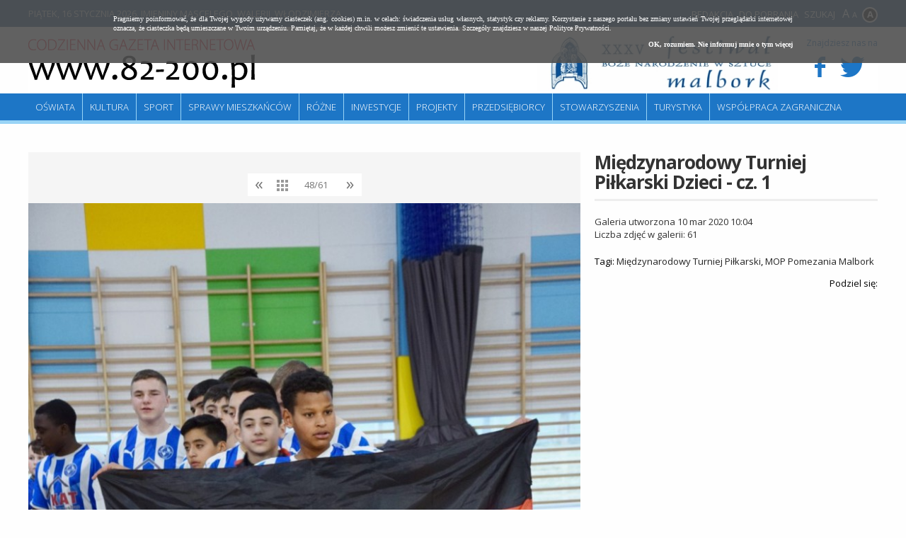

--- FILE ---
content_type: text/html; charset=UTF-8
request_url: https://82-200.pl/1678-0,Miedzynarodowy-Turniej-Pilkarski-Dzieci-cz-1,34124.html
body_size: 24588
content:
<!doctype html>
<html lang="pl">
<head>
	<meta charset="UTF-8" />
	<meta name="viewport" content="width=device-width, initial-scale=1.0, maximum-scale=1.0" />      	
	<!--[if lt IE 9]>
	    <script src="//ajax.googleapis.com/ajax/libs/jquery/1.11.1/jquery.min.js"></script>
	<![endif]-->
	<!--[if gte IE 9]><!-->
    <script src="//ajax.googleapis.com/ajax/libs/jquery/2.1.1/jquery.min.js"></script>
	<!--<![endif]-->	
	
	<title>Międzynarodowy Turniej Piłkarski Dzieci - cz. 1 - Zdjęcie #34124 - Malbork 82-200</title>	
	<meta property="og:image" content="https://i.82-200.pl/00/00/16/78/n/dsc-0590-kopia-picture5e675999981ad.jpg" />	<script type="text/javascript" src="/js/jquery.utils.min.js?1.0"></script>
<script type="text/javascript" src="/js/iscroll-5.js"></script>
	<link href="/s/gallery-2.0.css" media="screen" rel="stylesheet" type="text/css" />
<link href="/s/82-200/style.css?v1.3" media="screen" rel="stylesheet" type="text/css" />
<link href="/s/82-200/style-lg.css" media="screen and (max-width: 1240px)" rel="stylesheet" type="text/css" />
<link href="/s/82-200/style-md.css" media="screen and (max-width: 1000px)" rel="stylesheet" type="text/css" />
<link href="/s/82-200/style-sm.css" media="screen and (max-width: 760px)" rel="stylesheet" type="text/css" />
<link href="https://82-200.pl/najnowsze.rss" rel="alternate" type="application/rss+xml" title="Malbork 82-200.pl - Codzienna Gazeta Internetowa - najnowsze artykuły" />
	
<script>
  (function(i,s,o,g,r,a,m){i['GoogleAnalyticsObject']=r;i[r]=i[r]||function(){
  (i[r].q=i[r].q||[]).push(arguments)},i[r].l=1*new Date();a=s.createElement(o),
  m=s.getElementsByTagName(o)[0];a.async=1;a.src=g;m.parentNode.insertBefore(a,m)
  })(window,document,'script','https://www.google-analytics.com/analytics.js','ga');

  ga('create', 'UA-88700255-1', 'auto');
  ga('send', 'pageview');

</script>	
</head>
<body class="galleries">

<div class="page">

    <div id="headline" class="site">
    	<p class="links">
    		<a href="/66,Redakcja.html">Redakcja</a>
    		<a href="/67,Do-pobrania.html">Do pobrania</a>
    		<a href="/search/index">Szukaj</a>   		
    	</p>
    	<p><span>Piątek, 16 stycznia 2026</span>. Imieniny Mascelego, Walerii, Włodzimierza</p>    	
    </div>	
	
	<div id="header" class="site">
        <a id="logo" href="/" title="Malbork" class="logo">
        	<img src="/i/82-200/82-200.png" alt="82-200" />
        </a>                                
                
        <div class="social">
        	<p>Znajdziesz nas na</p>
        	
        	<a target="_blank" href="https://www.facebook.com/MalborkMiasto">
        		<i class="icon-facebook"></i>
        	</a>
        	<a target="_blank" href="https://twitter.com/MalborkMiasto">
        		<i class="icon-twitter"></i>
        	</a>        
        </div>        

		       
		
		<div class="block-banners-top"><ul><li><a class="fl" href="/9638,XXXV-festiwal-Boze-Narodzenie-w-Sztuce.html" title="XXXV festiwal Boże Narodzenie w Sztuce"><span class="fl"><img src="https://m.82-200.pl/2025/11/z8/festiwal512-12054.jpg" alt="XXXV festiwal Boże Narodzenie w Sztuce" class="f" /></a></li></ul></div>		
		
		<hr />   
	</div>
	
	<div class="menu site" id="main-menu">
		<ul class="navigation">
    <li>
        <a id="menu-5" href="/Informacje-ze-szkol/4-0.html">Oświata</a>
    </li>
    <li>
        <a id="menu-6" href="/Wiadomosci-kulturalne/3-0.html">Kultura</a>
    </li>
    <li>
        <a id="menu-7" href="/Wiadomosci-sportowe/2-0.html">Sport</a>
    </li>
    <li>
        <a id="menu-8" href="/Sprawy-mieszkancow/8-0.html">Sprawy mieszkańców</a>
    </li>
    <li>
        <a id="menu-15" href="/Rozne/17-0.html">Różne</a>
    </li>
    <li>
        <a id="menu-9" href="/Inwestycje/9-0.html">Inwestycje</a>
    </li>
    <li>
        <a id="menu-10" href="/Projekty/10-0.html">Projekty</a>
    </li>
    <li>
        <a id="menu-11" href="/Przedsiebiorcy/11-0.html">Przedsiębiorcy</a>
    </li>
    <li>
        <a id="menu-12" href="/Stowarzyszenia/12-0.html">Stowarzyszenia</a>
    </li>
    <li>
        <a id="menu-13" href="/Turystyka/13-0.html">Turystyka</a>
    </li>
    <li>
        <a id="menu-14" href="/Wspolpraca-zagraniczna/14-0.html">Współpraca zagraniczna</a>
    </li>
</ul>	</div>
</div>


<div id="content" class="site">
   	<div id="gallery">

	<div class="picture">	


	
			
	    	<div id="picture">
				

<img src="https://i.82-200.pl/00/00/16/78/n/dsc-0590-kopia-picture5e675999981ad.jpg" />
    	   	
<div>
   	<p class="full">
   		<a target="_blank" title="Zobacz zdjęcie w pełnym rozmiarze" href="https://i.82-200.pl/00/00/16/78/f/dsc-0590-kopia-picture5e675999981ad.jpg">
   			Zobacz zdjęcie w pełnym rozmiarze <img src="/i/icons/gallery.png" />
   		</a>
   	</p>	
   	   	   	<!--  <p>Date: 0000-00-00 00:00:00</p> -->
</div>	


	        </div>
				
	</div>


	<div class="side">
	
		<h1>Międzynarodowy Turniej Piłkarski Dzieci - cz. 1</h1>

		<div class="description">
			<p>
				Galeria utworzona 10 mar 2020 10:04<br />
				Liczba zdjęć w galerii: 61			</p>
					</div>

				<p class="tags"> Tagi: <a href="/tag/Mi%C4%99dzynarodowy+Turniej+Pi%C5%82karski">Międzynarodowy Turniej Piłkarski</a>, <a href="/tag/MOP+Pomezania+Malbork">MOP Pomezania Malbork</a></p>
			
	
		<div class="share-toolbox"><p>Podziel się:</p><div class="shareaholic-canvas" data-app="share_buttons" data-app-id="20934591"></div></div><script type="text/javascript" src="//dsms0mj1bbhn4.cloudfront.net/assets/pub/shareaholic.js" data-shr-siteid="2a4cd439e279fa9a5c5c375f6f46309a" data-cfasync="false" async="async"></script>		
				
		
	</div>





	<div id="thumbs">
            <a class="thumb" href="/1678-0,Miedzynarodowy-Turniej-Pilkarski-Dzieci-cz-1,34073.html">
      		<img  src="https://i.82-200.pl/00/00/16/78/z1/88253779-683568982448569-3395136755173687296-n-picture5e675982af099.jpg" alt="Międzynarodowy Turniej Piłkarski Dzieci - cz. 1" />
        </a>
            <a class="thumb" href="/1678-0,Miedzynarodowy-Turniej-Pilkarski-Dzieci-cz-1,34074.html">
      		<img  src="https://i.82-200.pl/00/00/16/78/z1/dsc-0144-picture5e675982f3e6d.jpg" alt="Międzynarodowy Turniej Piłkarski Dzieci - cz. 1" />
        </a>
            <a class="thumb" href="/1678-0,Miedzynarodowy-Turniej-Pilkarski-Dzieci-cz-1,34075.html">
      		<img  src="https://i.82-200.pl/00/00/16/78/z1/dsc-0151-picture5e67598319f2f.jpg" alt="Międzynarodowy Turniej Piłkarski Dzieci - cz. 1" />
        </a>
            <a class="thumb" href="/1678-0,Miedzynarodowy-Turniej-Pilkarski-Dzieci-cz-1,34092.html">
      		<img  src="https://i.82-200.pl/00/00/16/78/z1/dsc-0153-picture5e675984e733d.jpg" alt="Międzynarodowy Turniej Piłkarski Dzieci - cz. 1" />
        </a>
            <a class="thumb" href="/1678-0,Miedzynarodowy-Turniej-Pilkarski-Dzieci-cz-1,34091.html">
      		<img  src="https://i.82-200.pl/00/00/16/78/z1/dsc-0155-picture5e675984cc359.jpg" alt="Międzynarodowy Turniej Piłkarski Dzieci - cz. 1" />
        </a>
            <a class="thumb" href="/1678-0,Miedzynarodowy-Turniej-Pilkarski-Dzieci-cz-1,34087.html">
      		<img  src="https://i.82-200.pl/00/00/16/78/z1/dsc-0159-picture5e67598469e12.jpg" alt="Międzynarodowy Turniej Piłkarski Dzieci - cz. 1" />
        </a>
            <a class="thumb" href="/1678-0,Miedzynarodowy-Turniej-Pilkarski-Dzieci-cz-1,34076.html">
      		<img  src="https://i.82-200.pl/00/00/16/78/z1/dsc-0160-picture5e6759832fe00.jpg" alt="Międzynarodowy Turniej Piłkarski Dzieci - cz. 1" />
        </a>
            <a class="thumb" href="/1678-0,Miedzynarodowy-Turniej-Pilkarski-Dzieci-cz-1,34078.html">
      		<img  src="https://i.82-200.pl/00/00/16/78/z1/dsc-0168-picture5e675983691e0.jpg" alt="Międzynarodowy Turniej Piłkarski Dzieci - cz. 1" />
        </a>
            <a class="thumb" href="/1678-0,Miedzynarodowy-Turniej-Pilkarski-Dzieci-cz-1,34077.html">
      		<img  src="https://i.82-200.pl/00/00/16/78/z1/dsc-0171-picture5e675983519fd.jpg" alt="Międzynarodowy Turniej Piłkarski Dzieci - cz. 1" />
        </a>
            <a class="thumb" href="/1678-0,Miedzynarodowy-Turniej-Pilkarski-Dzieci-cz-1,34086.html">
      		<img  src="https://i.82-200.pl/00/00/16/78/z1/dsc-0173-picture5e6759844f9b7.jpg" alt="Międzynarodowy Turniej Piłkarski Dzieci - cz. 1" />
        </a>
            <a class="thumb" href="/1678-0,Miedzynarodowy-Turniej-Pilkarski-Dzieci-cz-1,34080.html">
      		<img  src="https://i.82-200.pl/00/00/16/78/z1/dsc-0174-picture5e6759839cd0d.jpg" alt="Międzynarodowy Turniej Piłkarski Dzieci - cz. 1" />
        </a>
            <a class="thumb" href="/1678-0,Miedzynarodowy-Turniej-Pilkarski-Dzieci-cz-1,34079.html">
      		<img  src="https://i.82-200.pl/00/00/16/78/z1/dsc-0176-picture5e67598383720.jpg" alt="Międzynarodowy Turniej Piłkarski Dzieci - cz. 1" />
        </a>
            <a class="thumb" href="/1678-0,Miedzynarodowy-Turniej-Pilkarski-Dzieci-cz-1,34081.html">
      		<img  src="https://i.82-200.pl/00/00/16/78/z1/dsc-0231-picture5e675983bb0b6.jpg" alt="Międzynarodowy Turniej Piłkarski Dzieci - cz. 1" />
        </a>
            <a class="thumb" href="/1678-0,Miedzynarodowy-Turniej-Pilkarski-Dzieci-cz-1,34084.html">
      		<img  src="https://i.82-200.pl/00/00/16/78/z1/dsc-0244-picture5e67598419bb7.jpg" alt="Międzynarodowy Turniej Piłkarski Dzieci - cz. 1" />
        </a>
            <a class="thumb" href="/1678-0,Miedzynarodowy-Turniej-Pilkarski-Dzieci-cz-1,34083.html">
      		<img  src="https://i.82-200.pl/00/00/16/78/z1/dsc-0248-picture5e675983ecb5f.jpg" alt="Międzynarodowy Turniej Piłkarski Dzieci - cz. 1" />
        </a>
            <a class="thumb" href="/1678-0,Miedzynarodowy-Turniej-Pilkarski-Dzieci-cz-1,34082.html">
      		<img  src="https://i.82-200.pl/00/00/16/78/z1/dsc-0418-picture5e675983d5b6c.jpg" alt="Międzynarodowy Turniej Piłkarski Dzieci - cz. 1" />
        </a>
            <a class="thumb" href="/1678-0,Miedzynarodowy-Turniej-Pilkarski-Dzieci-cz-1,34094.html">
      		<img  src="https://i.82-200.pl/00/00/16/78/z1/dsc-0419-picture5e6759853ffe1.jpg" alt="Międzynarodowy Turniej Piłkarski Dzieci - cz. 1" />
        </a>
            <a class="thumb" href="/1678-0,Miedzynarodowy-Turniej-Pilkarski-Dzieci-cz-1,34085.html">
      		<img  src="https://i.82-200.pl/00/00/16/78/z1/dsc-0423-picture5e675984354a5.jpg" alt="Międzynarodowy Turniej Piłkarski Dzieci - cz. 1" />
        </a>
            <a class="thumb" href="/1678-0,Miedzynarodowy-Turniej-Pilkarski-Dzieci-cz-1,34090.html">
      		<img  src="https://i.82-200.pl/00/00/16/78/z1/dsc-0431-picture5e675984b4f0d.jpg" alt="Międzynarodowy Turniej Piłkarski Dzieci - cz. 1" />
        </a>
            <a class="thumb" href="/1678-0,Miedzynarodowy-Turniej-Pilkarski-Dzieci-cz-1,34089.html">
      		<img  src="https://i.82-200.pl/00/00/16/78/z1/dsc-0434-picture5e6759849c089.jpg" alt="Międzynarodowy Turniej Piłkarski Dzieci - cz. 1" />
        </a>
            <a class="thumb" href="/1678-0,Miedzynarodowy-Turniej-Pilkarski-Dzieci-cz-1,34088.html">
      		<img  src="https://i.82-200.pl/00/00/16/78/z1/dsc-0448-picture5e6759848229a.jpg" alt="Międzynarodowy Turniej Piłkarski Dzieci - cz. 1" />
        </a>
            <a class="thumb" href="/1678-0,Miedzynarodowy-Turniej-Pilkarski-Dzieci-cz-1,34093.html">
      		<img  src="https://i.82-200.pl/00/00/16/78/z1/dsc-0457-picture5e6759850c91c.jpg" alt="Międzynarodowy Turniej Piłkarski Dzieci - cz. 1" />
        </a>
            <a class="thumb" href="/1678-0,Miedzynarodowy-Turniej-Pilkarski-Dzieci-cz-1,34095.html">
      		<img  src="https://i.82-200.pl/00/00/16/78/z1/dsc-0463-picture5e6759855835d.jpg" alt="Międzynarodowy Turniej Piłkarski Dzieci - cz. 1" />
        </a>
            <a class="thumb" href="/1678-0,Miedzynarodowy-Turniej-Pilkarski-Dzieci-cz-1,34096.html">
      		<img  src="https://i.82-200.pl/00/00/16/78/z1/dsc-0532-kopia-picture5e67599647287.jpg" alt="Międzynarodowy Turniej Piłkarski Dzieci - cz. 1" />
        </a>
            <a class="thumb" href="/1678-0,Miedzynarodowy-Turniej-Pilkarski-Dzieci-cz-1,34097.html">
      		<img  src="https://i.82-200.pl/00/00/16/78/z1/dsc-0533-kopia-picture5e67599665fe6.jpg" alt="Międzynarodowy Turniej Piłkarski Dzieci - cz. 1" />
        </a>
            <a class="thumb" href="/1678-0,Miedzynarodowy-Turniej-Pilkarski-Dzieci-cz-1,34098.html">
      		<img  src="https://i.82-200.pl/00/00/16/78/z1/dsc-0542-kopia-picture5e6759967f81d.jpg" alt="Międzynarodowy Turniej Piłkarski Dzieci - cz. 1" />
        </a>
            <a class="thumb" href="/1678-0,Miedzynarodowy-Turniej-Pilkarski-Dzieci-cz-1,34101.html">
      		<img  src="https://i.82-200.pl/00/00/16/78/z1/dsc-0543-kopia-picture5e675996d3b92.jpg" alt="Międzynarodowy Turniej Piłkarski Dzieci - cz. 1" />
        </a>
            <a class="thumb" href="/1678-0,Miedzynarodowy-Turniej-Pilkarski-Dzieci-cz-1,34109.html">
      		<img  src="https://i.82-200.pl/00/00/16/78/z1/dsc-0544-kopia-picture5e675997b2586.jpg" alt="Międzynarodowy Turniej Piłkarski Dzieci - cz. 1" />
        </a>
            <a class="thumb" href="/1678-0,Miedzynarodowy-Turniej-Pilkarski-Dzieci-cz-1,34119.html">
      		<img  src="https://i.82-200.pl/00/00/16/78/z1/dsc-0545-kopia-picture5e6759991acf8.jpg" alt="Międzynarodowy Turniej Piłkarski Dzieci - cz. 1" />
        </a>
            <a class="thumb" href="/1678-0,Miedzynarodowy-Turniej-Pilkarski-Dzieci-cz-1,34099.html">
      		<img  src="https://i.82-200.pl/00/00/16/78/z1/dsc-0549-kopia-picture5e6759969c463.jpg" alt="Międzynarodowy Turniej Piłkarski Dzieci - cz. 1" />
        </a>
            <a class="thumb" href="/1678-0,Miedzynarodowy-Turniej-Pilkarski-Dzieci-cz-1,34110.html">
      		<img  src="https://i.82-200.pl/00/00/16/78/z1/dsc-0550-kopia-picture5e675997d4f8c.jpg" alt="Międzynarodowy Turniej Piłkarski Dzieci - cz. 1" />
        </a>
            <a class="thumb" href="/1678-0,Miedzynarodowy-Turniej-Pilkarski-Dzieci-cz-1,34107.html">
      		<img  src="https://i.82-200.pl/00/00/16/78/z1/dsc-0552-kopia-picture5e67599782b1d.jpg" alt="Międzynarodowy Turniej Piłkarski Dzieci - cz. 1" />
        </a>
            <a class="thumb" href="/1678-0,Miedzynarodowy-Turniej-Pilkarski-Dzieci-cz-1,34100.html">
      		<img  src="https://i.82-200.pl/00/00/16/78/z1/dsc-0555-kopia-picture5e675996b844c.jpg" alt="Międzynarodowy Turniej Piłkarski Dzieci - cz. 1" />
        </a>
            <a class="thumb" href="/1678-0,Miedzynarodowy-Turniej-Pilkarski-Dzieci-cz-1,34108.html">
      		<img  src="https://i.82-200.pl/00/00/16/78/z1/dsc-0556-kopia-picture5e6759979b9a8.jpg" alt="Międzynarodowy Turniej Piłkarski Dzieci - cz. 1" />
        </a>
            <a class="thumb" href="/1678-0,Miedzynarodowy-Turniej-Pilkarski-Dzieci-cz-1,34111.html">
      		<img  src="https://i.82-200.pl/00/00/16/78/z1/dsc-0560-kopia-picture5e6759983752e.jpg" alt="Międzynarodowy Turniej Piłkarski Dzieci - cz. 1" />
        </a>
            <a class="thumb" href="/1678-0,Miedzynarodowy-Turniej-Pilkarski-Dzieci-cz-1,34102.html">
      		<img  src="https://i.82-200.pl/00/00/16/78/z1/dsc-0563-kopia-picture5e675996ec6ca.jpg" alt="Międzynarodowy Turniej Piłkarski Dzieci - cz. 1" />
        </a>
            <a class="thumb" href="/1678-0,Miedzynarodowy-Turniej-Pilkarski-Dzieci-cz-1,34103.html">
      		<img  src="https://i.82-200.pl/00/00/16/78/z1/dsc-0566-kopia-picture5e675997115c4.jpg" alt="Międzynarodowy Turniej Piłkarski Dzieci - cz. 1" />
        </a>
            <a class="thumb" href="/1678-0,Miedzynarodowy-Turniej-Pilkarski-Dzieci-cz-1,34104.html">
      		<img  src="https://i.82-200.pl/00/00/16/78/z1/dsc-0569-kopia-picture5e67599727d1e.jpg" alt="Międzynarodowy Turniej Piłkarski Dzieci - cz. 1" />
        </a>
            <a class="thumb" href="/1678-0,Miedzynarodowy-Turniej-Pilkarski-Dzieci-cz-1,34105.html">
      		<img  src="https://i.82-200.pl/00/00/16/78/z1/dsc-0570-kopia-picture5e675997525a0.jpg" alt="Międzynarodowy Turniej Piłkarski Dzieci - cz. 1" />
        </a>
            <a class="thumb" href="/1678-0,Miedzynarodowy-Turniej-Pilkarski-Dzieci-cz-1,34106.html">
      		<img  src="https://i.82-200.pl/00/00/16/78/z1/dsc-0574-kopia-picture5e67599769400.jpg" alt="Międzynarodowy Turniej Piłkarski Dzieci - cz. 1" />
        </a>
            <a class="thumb" href="/1678-0,Miedzynarodowy-Turniej-Pilkarski-Dzieci-cz-1,34113.html">
      		<img  src="https://i.82-200.pl/00/00/16/78/z1/dsc-0575-kopia-picture5e67599878996.jpg" alt="Międzynarodowy Turniej Piłkarski Dzieci - cz. 1" />
        </a>
            <a class="thumb" href="/1678-0,Miedzynarodowy-Turniej-Pilkarski-Dzieci-cz-1,34115.html">
      		<img  src="https://i.82-200.pl/00/00/16/78/z1/dsc-0576-kopia-picture5e675998ab4a5.jpg" alt="Międzynarodowy Turniej Piłkarski Dzieci - cz. 1" />
        </a>
            <a class="thumb" href="/1678-0,Miedzynarodowy-Turniej-Pilkarski-Dzieci-cz-1,34120.html">
      		<img  src="https://i.82-200.pl/00/00/16/78/z1/dsc-0580-kopia-picture5e675999312a5.jpg" alt="Międzynarodowy Turniej Piłkarski Dzieci - cz. 1" />
        </a>
            <a class="thumb" href="/1678-0,Miedzynarodowy-Turniej-Pilkarski-Dzieci-cz-1,34116.html">
      		<img  src="https://i.82-200.pl/00/00/16/78/z1/dsc-0583-kopia-picture5e675998c6938.jpg" alt="Międzynarodowy Turniej Piłkarski Dzieci - cz. 1" />
        </a>
            <a class="thumb" href="/1678-0,Miedzynarodowy-Turniej-Pilkarski-Dzieci-cz-1,34121.html">
      		<img  src="https://i.82-200.pl/00/00/16/78/z1/dsc-0585-kopia-picture5e6759994a8c9.jpg" alt="Międzynarodowy Turniej Piłkarski Dzieci - cz. 1" />
        </a>
            <a class="thumb" href="/1678-0,Miedzynarodowy-Turniej-Pilkarski-Dzieci-cz-1,34114.html">
      		<img  src="https://i.82-200.pl/00/00/16/78/z1/dsc-0588-kopia-picture5e6759989381f.jpg" alt="Międzynarodowy Turniej Piłkarski Dzieci - cz. 1" />
        </a>
            <a class="thumb" href="/1678-0,Miedzynarodowy-Turniej-Pilkarski-Dzieci-cz-1,34112.html">
      		<img  src="https://i.82-200.pl/00/00/16/78/z1/dsc-0589-kopia-picture5e67599854275.jpg" alt="Międzynarodowy Turniej Piłkarski Dzieci - cz. 1" />
        </a>
            <a class="current" href="/1678-0,Miedzynarodowy-Turniej-Pilkarski-Dzieci-cz-1,34124.html">
      		<img  src="https://i.82-200.pl/00/00/16/78/z1/dsc-0590-kopia-picture5e675999981ad.jpg" alt="Międzynarodowy Turniej Piłkarski Dzieci - cz. 1" />
        </a>
            <a class="thumb" href="/1678-0,Miedzynarodowy-Turniej-Pilkarski-Dzieci-cz-1,34118.html">
      		<img  src="https://i.82-200.pl/00/00/16/78/z1/dsc-0591-kopia-picture5e67599902f2e.jpg" alt="Międzynarodowy Turniej Piłkarski Dzieci - cz. 1" />
        </a>
            <a class="thumb" href="/1678-0,Miedzynarodowy-Turniej-Pilkarski-Dzieci-cz-1,34126.html">
      		<img  src="https://i.82-200.pl/00/00/16/78/z1/dsc-0592-picture5e675999c9bbd.jpg" alt="Międzynarodowy Turniej Piłkarski Dzieci - cz. 1" />
        </a>
            <a class="thumb" href="/1678-0,Miedzynarodowy-Turniej-Pilkarski-Dzieci-cz-1,34117.html">
      		<img  src="https://i.82-200.pl/00/00/16/78/z1/dsc-0593-picture5e675998ded8a.jpg" alt="Międzynarodowy Turniej Piłkarski Dzieci - cz. 1" />
        </a>
            <a class="thumb" href="/1678-0,Miedzynarodowy-Turniej-Pilkarski-Dzieci-cz-1,34131.html">
      		<img  src="https://i.82-200.pl/00/00/16/78/z1/dsc-0595-picture5e67599a4c057.jpg" alt="Międzynarodowy Turniej Piłkarski Dzieci - cz. 1" />
        </a>
            <a class="thumb" href="/1678-0,Miedzynarodowy-Turniej-Pilkarski-Dzieci-cz-1,34130.html">
      		<img  src="https://i.82-200.pl/00/00/16/78/z1/dsc-0597-picture5e67599a31182.jpg" alt="Międzynarodowy Turniej Piłkarski Dzieci - cz. 1" />
        </a>
            <a class="thumb" href="/1678-0,Miedzynarodowy-Turniej-Pilkarski-Dzieci-cz-1,34122.html">
      		<img  src="https://i.82-200.pl/00/00/16/78/z1/dsc-0599-picture5e6759996a18a.jpg" alt="Międzynarodowy Turniej Piłkarski Dzieci - cz. 1" />
        </a>
            <a class="thumb" href="/1678-0,Miedzynarodowy-Turniej-Pilkarski-Dzieci-cz-1,34123.html">
      		<img  src="https://i.82-200.pl/00/00/16/78/z1/dsc-0600-picture5e67599982250.jpg" alt="Międzynarodowy Turniej Piłkarski Dzieci - cz. 1" />
        </a>
            <a class="thumb" href="/1678-0,Miedzynarodowy-Turniej-Pilkarski-Dzieci-cz-1,34132.html">
      		<img  src="https://i.82-200.pl/00/00/16/78/z1/dsc-0601-picture5e67599a6f6cc.jpg" alt="Międzynarodowy Turniej Piłkarski Dzieci - cz. 1" />
        </a>
            <a class="thumb" href="/1678-0,Miedzynarodowy-Turniej-Pilkarski-Dzieci-cz-1,34133.html">
      		<img  src="https://i.82-200.pl/00/00/16/78/z1/dsc-0602-picture5e67599a8666f.jpg" alt="Międzynarodowy Turniej Piłkarski Dzieci - cz. 1" />
        </a>
            <a class="thumb" href="/1678-0,Miedzynarodowy-Turniej-Pilkarski-Dzieci-cz-1,34125.html">
      		<img  src="https://i.82-200.pl/00/00/16/78/z1/dsc-0608-picture5e675999b2b88.jpg" alt="Międzynarodowy Turniej Piłkarski Dzieci - cz. 1" />
        </a>
            <a class="thumb" href="/1678-0,Miedzynarodowy-Turniej-Pilkarski-Dzieci-cz-1,34127.html">
      		<img  src="https://i.82-200.pl/00/00/16/78/z1/dsc-0611-picture5e675999e1fe3.jpg" alt="Międzynarodowy Turniej Piłkarski Dzieci - cz. 1" />
        </a>
            <a class="thumb" href="/1678-0,Miedzynarodowy-Turniej-Pilkarski-Dzieci-cz-1,34128.html">
      		<img  src="https://i.82-200.pl/00/00/16/78/z1/dsc-0616-picture5e67599a05458.jpg" alt="Międzynarodowy Turniej Piłkarski Dzieci - cz. 1" />
        </a>
            <a class="thumb" href="/1678-0,Miedzynarodowy-Turniej-Pilkarski-Dzieci-cz-1,34129.html">
      		<img  src="https://i.82-200.pl/00/00/16/78/z1/dsc-0618-picture5e67599a1b43d.jpg" alt="Międzynarodowy Turniej Piłkarski Dzieci - cz. 1" />
        </a>
        </div>			

</div>




    

	

	
	
<div style="clear: both; height: 15px;"></div>	

		
		
		
		   	<div class="clear"></div>
</div>	
	
<div class="page">
	
	<div class="menu site bottom">
		<ul class="navigation">
		    <li><a href="/49,Polityka-prywatnosci-cookies.html">Polityka Prywatności</a></li> 
		    <li><a href="/48,REDAKCJAKONTAKT.html">Kontakt</a> </li>
		</ul>
	</div>	
	
	<div id="footer">
		<div class="site">


            <div class="ul"><h2>Niezbędnik</h2><ul class="none"><li><a href="https://82-200.pl/5035,Deklaracja-dostepnosci.html" target="_blank"">Deklaracja dostępności</a></li><li><a href="/112,WSG-Malbork.html" target="_blank"">WSG Malbork</a></li><li><a href="/111,PUP-Malbork.html" target="_blank"">PUP Malbork</a></li><li><a href="/109,Muzeum-Zamkowe.html" target="_blank"">Muzeum Zamkowe</a></li><li><a href="/103,Radio-Malbork.html" target="_blank"">Radio Malbork</a></li><li><a href="/100,Policja-Malbork.html" target="_blank"">Policja Malbork</a></li></ul></div>            <div class="ul"><h2>Serwisy miejskie</h2><ul class="none"><li><a href="/101,Urzad-Miasta.html" target="_blank"">Urząd Miasta</a></li><li><a href="/113,TBS-Malbork.html" target="_blank"">TBS Malbork</a></li><li><a href="/110,OSiR.html" target="_blank"">OSiR</a></li><li><a href="/106,Szkola-Lacinska.html" target="_blank"">Szkoła Łacińska</a></li><li><a href="/105,MCKiE.html" target="_blank"">MCKiE</a></li><li><a href="/102,MZK-Malbork.html" target="_blank"">MZK Malbork</a></li><li><a href="/32,MOPS-Malbork.html" target="_blank"">MOPS Malbork</a></li><li><a href="/99,ZGKiM.html" target="_blank"">ZGKiM</a></li></ul></div>                        
			<div>Redakcja Codziennej Gazety Internetowej 82-200.pl<br />
Urząd Miasta Malborka<br />
Wydział Promocji, Turystyki i Współpracy z Zagranicą<br />
82-200 Malbork, Plac Słowiański 5 (pokój 307 D), tel.:  55 629-04-80<br />
82-200 Malbork, Plac Słowiański (pokój 307 B)<br />
</div>
		</div>
	</div>

	<div id="copyright">		
		<p class="site">
			2026 &copy; Codzienna Gazeta Internetowa www.82-200.pl 
		</p>
	</div>
		
</div>

<script type="text/javascript" src="/js/82-200/scripts.js?v1.3"></script>
<script type="text/javascript" src="/js/gallery.js"></script>     
        	
<script type="text/javascript" src="/js/cookies.js"></script>
</body>
</html>

--- FILE ---
content_type: application/javascript
request_url: https://82-200.pl/js/cookies.js
body_size: 2682
content:
// cookies
if (document.cookie.indexOf("allowCookies=1") == -1) {

  function getHref() {
      lowerBody = document.body.innerHTML.toLowerCase();
      if(document.body.innerHTML.toLowerCase().indexOf('polityka prywatności') > 0) { 
          elements = document.getElementsByTagName("a");  
          for (var i = elements.length-1; i >= 0; i--) {                
              if(document.getElementsByTagName("a").item(i).innerHTML.toLowerCase() == 'polityka prywatności') return document.getElementsByTagName("a").item(i).href; 
          }
      }
      return 'http://gazetaolsztynska.pl/91,Polityka-Prywatnosci-Serwisow-internetowych-wydawanych-przez-Edytor-sp-z-oo.html';
  }

  function getDomain() {
    var domainArray = window.location.hostname.split('.'); 
    if(domainArray.length > 2) return domainArray[domainArray.length-2] + '.' + domainArray[domainArray.length-1];
    else return window.location.hostname;
  }

  function create(htmlStr) {
      var frag = document.createDocumentFragment(),
          temp = document.createElement('div');
      temp.innerHTML = htmlStr;
      while (temp.firstChild) {
          frag.appendChild(temp.firstChild);
      }
      return frag;
  }
  
  function checkCookies() {
      var text = 'Pragniemy poinformować, że dla Twojej wygody używamy ciasteczek (ang. cookies) m.in. w celach: świadczenia usług własnych, statystyk czy reklamy. Korzystanie z naszego portalu bez zmiany ustawień Twojej przeglądarki internetowej oznacza, że ciasteczka będą umieszczane w Twoim urządzeniu. Pamiętaj, że w każdej chwili możesz zmienić te ustawienia. Szczegóły znajdziesz w naszej <a href="' + getHref() + '" style="color: #FFF;">Polityce Prywatności</a>.';
      var fragment = create('<div id="cookieinfo" style="background: #505050; color: #FFF; font: 10px/1.3 Tahoma;"><div style="padding: 10px; max-width: 960px; margin: 0 auto; text-align: justify;"><p style="color: #FFF;">' + text + '</p><p style="margin-top: 5px; text-align: right;"><a href="#" onclick="acceptCookie();return false;" style="color: #FFF; text-decoration: none; font-weight: bold;">OK, rozumiem. Nie informuj mnie o tym więcej</a></p></div></div>');
      document.body.insertBefore(fragment, document.body.childNodes[0]); 
  }
  
  function acceptCookie() {
      var exdate = new Date();
      exdate.setDate(exdate.getDate() + 365);
      var value = "1" + "; expires=" + exdate.toUTCString() + ';domain=.' + getDomain() + ';path=/';
      document.cookie = "allowCookies=" + value;
      var element = document.getElementById('cookieinfo');
      element.parentNode.removeChild(element);
  }

  window.onload = checkCookies;   
}


